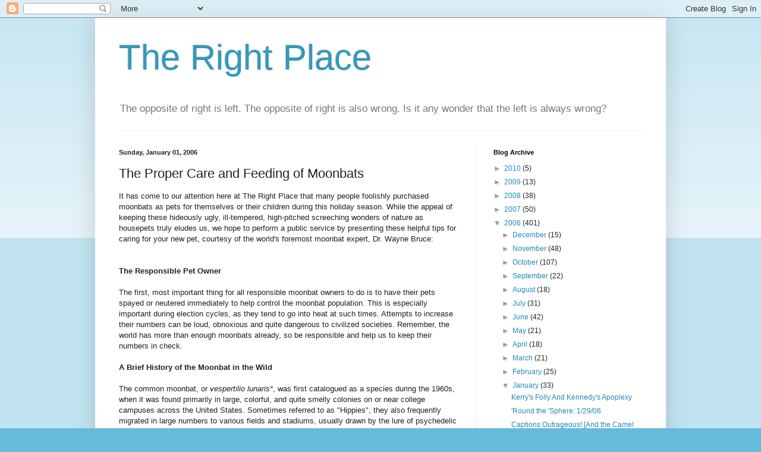

--- FILE ---
content_type: text/html; charset=UTF-8
request_url: https://intherightplace.blogspot.com/2006/01/proper-care-and-feeding-of-moonbats.html
body_size: 17834
content:
<!DOCTYPE html>
<html class='v2' dir='ltr' lang='en-US'>
<head>
<link href='https://www.blogger.com/static/v1/widgets/4128112664-css_bundle_v2.css' rel='stylesheet' type='text/css'/>
<meta content='width=1100' name='viewport'/>
<meta content='text/html; charset=UTF-8' http-equiv='Content-Type'/>
<meta content='blogger' name='generator'/>
<link href='https://intherightplace.blogspot.com/favicon.ico' rel='icon' type='image/x-icon'/>
<link href='http://intherightplace.blogspot.com/2006/01/proper-care-and-feeding-of-moonbats.html' rel='canonical'/>
<link rel="alternate" type="application/atom+xml" title="The Right Place - Atom" href="https://intherightplace.blogspot.com/feeds/posts/default" />
<link rel="alternate" type="application/rss+xml" title="The Right Place - RSS" href="https://intherightplace.blogspot.com/feeds/posts/default?alt=rss" />
<link rel="service.post" type="application/atom+xml" title="The Right Place - Atom" href="https://www.blogger.com/feeds/8948396/posts/default" />

<link rel="alternate" type="application/atom+xml" title="The Right Place - Atom" href="https://intherightplace.blogspot.com/feeds/113611020055887746/comments/default" />
<!--Can't find substitution for tag [blog.ieCssRetrofitLinks]-->
<meta content='http://intherightplace.blogspot.com/2006/01/proper-care-and-feeding-of-moonbats.html' property='og:url'/>
<meta content='The Proper Care and Feeding of Moonbats' property='og:title'/>
<meta content='It has come to our attention here at The Right Place that many people foolishly purchased moonbats as pets for themselves or their children ...' property='og:description'/>
<title>The Right Place: The Proper Care and Feeding of Moonbats</title>
<style id='page-skin-1' type='text/css'><!--
/*
-----------------------------------------------
Blogger Template Style
Name:     Simple
Designer: Blogger
URL:      www.blogger.com
----------------------------------------------- */
/* Content
----------------------------------------------- */
body {
font: normal normal 12px Arial, Tahoma, Helvetica, FreeSans, sans-serif;
color: #222222;
background: #66bbdd none repeat scroll top left;
padding: 0 40px 40px 40px;
}
html body .region-inner {
min-width: 0;
max-width: 100%;
width: auto;
}
h2 {
font-size: 22px;
}
a:link {
text-decoration:none;
color: #2288bb;
}
a:visited {
text-decoration:none;
color: #888888;
}
a:hover {
text-decoration:underline;
color: #33aaff;
}
.body-fauxcolumn-outer .fauxcolumn-inner {
background: transparent url(https://resources.blogblog.com/blogblog/data/1kt/simple/body_gradient_tile_light.png) repeat scroll top left;
_background-image: none;
}
.body-fauxcolumn-outer .cap-top {
position: absolute;
z-index: 1;
height: 400px;
width: 100%;
}
.body-fauxcolumn-outer .cap-top .cap-left {
width: 100%;
background: transparent url(https://resources.blogblog.com/blogblog/data/1kt/simple/gradients_light.png) repeat-x scroll top left;
_background-image: none;
}
.content-outer {
-moz-box-shadow: 0 0 40px rgba(0, 0, 0, .15);
-webkit-box-shadow: 0 0 5px rgba(0, 0, 0, .15);
-goog-ms-box-shadow: 0 0 10px #333333;
box-shadow: 0 0 40px rgba(0, 0, 0, .15);
margin-bottom: 1px;
}
.content-inner {
padding: 10px 10px;
}
.content-inner {
background-color: #ffffff;
}
/* Header
----------------------------------------------- */
.header-outer {
background: transparent none repeat-x scroll 0 -400px;
_background-image: none;
}
.Header h1 {
font: normal normal 60px Arial, Tahoma, Helvetica, FreeSans, sans-serif;
color: #3399bb;
text-shadow: -1px -1px 1px rgba(0, 0, 0, .2);
}
.Header h1 a {
color: #3399bb;
}
.Header .description {
font-size: 140%;
color: #777777;
}
.header-inner .Header .titlewrapper {
padding: 22px 30px;
}
.header-inner .Header .descriptionwrapper {
padding: 0 30px;
}
/* Tabs
----------------------------------------------- */
.tabs-inner .section:first-child {
border-top: 1px solid #eeeeee;
}
.tabs-inner .section:first-child ul {
margin-top: -1px;
border-top: 1px solid #eeeeee;
border-left: 0 solid #eeeeee;
border-right: 0 solid #eeeeee;
}
.tabs-inner .widget ul {
background: #f5f5f5 url(https://resources.blogblog.com/blogblog/data/1kt/simple/gradients_light.png) repeat-x scroll 0 -800px;
_background-image: none;
border-bottom: 1px solid #eeeeee;
margin-top: 0;
margin-left: -30px;
margin-right: -30px;
}
.tabs-inner .widget li a {
display: inline-block;
padding: .6em 1em;
font: normal normal 14px Arial, Tahoma, Helvetica, FreeSans, sans-serif;
color: #999999;
border-left: 1px solid #ffffff;
border-right: 1px solid #eeeeee;
}
.tabs-inner .widget li:first-child a {
border-left: none;
}
.tabs-inner .widget li.selected a, .tabs-inner .widget li a:hover {
color: #000000;
background-color: #eeeeee;
text-decoration: none;
}
/* Columns
----------------------------------------------- */
.main-outer {
border-top: 0 solid #eeeeee;
}
.fauxcolumn-left-outer .fauxcolumn-inner {
border-right: 1px solid #eeeeee;
}
.fauxcolumn-right-outer .fauxcolumn-inner {
border-left: 1px solid #eeeeee;
}
/* Headings
----------------------------------------------- */
div.widget > h2,
div.widget h2.title {
margin: 0 0 1em 0;
font: normal bold 11px Arial, Tahoma, Helvetica, FreeSans, sans-serif;
color: #000000;
}
/* Widgets
----------------------------------------------- */
.widget .zippy {
color: #999999;
text-shadow: 2px 2px 1px rgba(0, 0, 0, .1);
}
.widget .popular-posts ul {
list-style: none;
}
/* Posts
----------------------------------------------- */
h2.date-header {
font: normal bold 11px Arial, Tahoma, Helvetica, FreeSans, sans-serif;
}
.date-header span {
background-color: transparent;
color: #222222;
padding: inherit;
letter-spacing: inherit;
margin: inherit;
}
.main-inner {
padding-top: 30px;
padding-bottom: 30px;
}
.main-inner .column-center-inner {
padding: 0 15px;
}
.main-inner .column-center-inner .section {
margin: 0 15px;
}
.post {
margin: 0 0 25px 0;
}
h3.post-title, .comments h4 {
font: normal normal 22px Arial, Tahoma, Helvetica, FreeSans, sans-serif;
margin: .75em 0 0;
}
.post-body {
font-size: 110%;
line-height: 1.4;
position: relative;
}
.post-body img, .post-body .tr-caption-container, .Profile img, .Image img,
.BlogList .item-thumbnail img {
padding: 2px;
background: #ffffff;
border: 1px solid #eeeeee;
-moz-box-shadow: 1px 1px 5px rgba(0, 0, 0, .1);
-webkit-box-shadow: 1px 1px 5px rgba(0, 0, 0, .1);
box-shadow: 1px 1px 5px rgba(0, 0, 0, .1);
}
.post-body img, .post-body .tr-caption-container {
padding: 5px;
}
.post-body .tr-caption-container {
color: #222222;
}
.post-body .tr-caption-container img {
padding: 0;
background: transparent;
border: none;
-moz-box-shadow: 0 0 0 rgba(0, 0, 0, .1);
-webkit-box-shadow: 0 0 0 rgba(0, 0, 0, .1);
box-shadow: 0 0 0 rgba(0, 0, 0, .1);
}
.post-header {
margin: 0 0 1.5em;
line-height: 1.6;
font-size: 90%;
}
.post-footer {
margin: 20px -2px 0;
padding: 5px 10px;
color: #666666;
background-color: #f9f9f9;
border-bottom: 1px solid #eeeeee;
line-height: 1.6;
font-size: 90%;
}
#comments .comment-author {
padding-top: 1.5em;
border-top: 1px solid #eeeeee;
background-position: 0 1.5em;
}
#comments .comment-author:first-child {
padding-top: 0;
border-top: none;
}
.avatar-image-container {
margin: .2em 0 0;
}
#comments .avatar-image-container img {
border: 1px solid #eeeeee;
}
/* Comments
----------------------------------------------- */
.comments .comments-content .icon.blog-author {
background-repeat: no-repeat;
background-image: url([data-uri]);
}
.comments .comments-content .loadmore a {
border-top: 1px solid #999999;
border-bottom: 1px solid #999999;
}
.comments .comment-thread.inline-thread {
background-color: #f9f9f9;
}
.comments .continue {
border-top: 2px solid #999999;
}
/* Accents
---------------------------------------------- */
.section-columns td.columns-cell {
border-left: 1px solid #eeeeee;
}
.blog-pager {
background: transparent none no-repeat scroll top center;
}
.blog-pager-older-link, .home-link,
.blog-pager-newer-link {
background-color: #ffffff;
padding: 5px;
}
.footer-outer {
border-top: 0 dashed #bbbbbb;
}
/* Mobile
----------------------------------------------- */
body.mobile  {
background-size: auto;
}
.mobile .body-fauxcolumn-outer {
background: transparent none repeat scroll top left;
}
.mobile .body-fauxcolumn-outer .cap-top {
background-size: 100% auto;
}
.mobile .content-outer {
-webkit-box-shadow: 0 0 3px rgba(0, 0, 0, .15);
box-shadow: 0 0 3px rgba(0, 0, 0, .15);
}
.mobile .tabs-inner .widget ul {
margin-left: 0;
margin-right: 0;
}
.mobile .post {
margin: 0;
}
.mobile .main-inner .column-center-inner .section {
margin: 0;
}
.mobile .date-header span {
padding: 0.1em 10px;
margin: 0 -10px;
}
.mobile h3.post-title {
margin: 0;
}
.mobile .blog-pager {
background: transparent none no-repeat scroll top center;
}
.mobile .footer-outer {
border-top: none;
}
.mobile .main-inner, .mobile .footer-inner {
background-color: #ffffff;
}
.mobile-index-contents {
color: #222222;
}
.mobile-link-button {
background-color: #2288bb;
}
.mobile-link-button a:link, .mobile-link-button a:visited {
color: #ffffff;
}
.mobile .tabs-inner .section:first-child {
border-top: none;
}
.mobile .tabs-inner .PageList .widget-content {
background-color: #eeeeee;
color: #000000;
border-top: 1px solid #eeeeee;
border-bottom: 1px solid #eeeeee;
}
.mobile .tabs-inner .PageList .widget-content .pagelist-arrow {
border-left: 1px solid #eeeeee;
}

--></style>
<style id='template-skin-1' type='text/css'><!--
body {
min-width: 960px;
}
.content-outer, .content-fauxcolumn-outer, .region-inner {
min-width: 960px;
max-width: 960px;
_width: 960px;
}
.main-inner .columns {
padding-left: 0;
padding-right: 310px;
}
.main-inner .fauxcolumn-center-outer {
left: 0;
right: 310px;
/* IE6 does not respect left and right together */
_width: expression(this.parentNode.offsetWidth -
parseInt("0") -
parseInt("310px") + 'px');
}
.main-inner .fauxcolumn-left-outer {
width: 0;
}
.main-inner .fauxcolumn-right-outer {
width: 310px;
}
.main-inner .column-left-outer {
width: 0;
right: 100%;
margin-left: -0;
}
.main-inner .column-right-outer {
width: 310px;
margin-right: -310px;
}
#layout {
min-width: 0;
}
#layout .content-outer {
min-width: 0;
width: 800px;
}
#layout .region-inner {
min-width: 0;
width: auto;
}
body#layout div.add_widget {
padding: 8px;
}
body#layout div.add_widget a {
margin-left: 32px;
}
--></style>
<link href='https://www.blogger.com/dyn-css/authorization.css?targetBlogID=8948396&amp;zx=f7ab41fd-a2d2-4618-954d-88b287479cdd' media='none' onload='if(media!=&#39;all&#39;)media=&#39;all&#39;' rel='stylesheet'/><noscript><link href='https://www.blogger.com/dyn-css/authorization.css?targetBlogID=8948396&amp;zx=f7ab41fd-a2d2-4618-954d-88b287479cdd' rel='stylesheet'/></noscript>
<meta name='google-adsense-platform-account' content='ca-host-pub-1556223355139109'/>
<meta name='google-adsense-platform-domain' content='blogspot.com'/>

</head>
<body class='loading variant-pale'>
<div class='navbar section' id='navbar' name='Navbar'><div class='widget Navbar' data-version='1' id='Navbar1'><script type="text/javascript">
    function setAttributeOnload(object, attribute, val) {
      if(window.addEventListener) {
        window.addEventListener('load',
          function(){ object[attribute] = val; }, false);
      } else {
        window.attachEvent('onload', function(){ object[attribute] = val; });
      }
    }
  </script>
<div id="navbar-iframe-container"></div>
<script type="text/javascript" src="https://apis.google.com/js/platform.js"></script>
<script type="text/javascript">
      gapi.load("gapi.iframes:gapi.iframes.style.bubble", function() {
        if (gapi.iframes && gapi.iframes.getContext) {
          gapi.iframes.getContext().openChild({
              url: 'https://www.blogger.com/navbar/8948396?po\x3d113611020055887746\x26origin\x3dhttps://intherightplace.blogspot.com',
              where: document.getElementById("navbar-iframe-container"),
              id: "navbar-iframe"
          });
        }
      });
    </script><script type="text/javascript">
(function() {
var script = document.createElement('script');
script.type = 'text/javascript';
script.src = '//pagead2.googlesyndication.com/pagead/js/google_top_exp.js';
var head = document.getElementsByTagName('head')[0];
if (head) {
head.appendChild(script);
}})();
</script>
</div></div>
<div class='body-fauxcolumns'>
<div class='fauxcolumn-outer body-fauxcolumn-outer'>
<div class='cap-top'>
<div class='cap-left'></div>
<div class='cap-right'></div>
</div>
<div class='fauxborder-left'>
<div class='fauxborder-right'></div>
<div class='fauxcolumn-inner'>
</div>
</div>
<div class='cap-bottom'>
<div class='cap-left'></div>
<div class='cap-right'></div>
</div>
</div>
</div>
<div class='content'>
<div class='content-fauxcolumns'>
<div class='fauxcolumn-outer content-fauxcolumn-outer'>
<div class='cap-top'>
<div class='cap-left'></div>
<div class='cap-right'></div>
</div>
<div class='fauxborder-left'>
<div class='fauxborder-right'></div>
<div class='fauxcolumn-inner'>
</div>
</div>
<div class='cap-bottom'>
<div class='cap-left'></div>
<div class='cap-right'></div>
</div>
</div>
</div>
<div class='content-outer'>
<div class='content-cap-top cap-top'>
<div class='cap-left'></div>
<div class='cap-right'></div>
</div>
<div class='fauxborder-left content-fauxborder-left'>
<div class='fauxborder-right content-fauxborder-right'></div>
<div class='content-inner'>
<header>
<div class='header-outer'>
<div class='header-cap-top cap-top'>
<div class='cap-left'></div>
<div class='cap-right'></div>
</div>
<div class='fauxborder-left header-fauxborder-left'>
<div class='fauxborder-right header-fauxborder-right'></div>
<div class='region-inner header-inner'>
<div class='header section' id='header' name='Header'><div class='widget Header' data-version='1' id='Header1'>
<div id='header-inner'>
<div class='titlewrapper'>
<h1 class='title'>
<a href='https://intherightplace.blogspot.com/'>
The Right Place
</a>
</h1>
</div>
<div class='descriptionwrapper'>
<p class='description'><span>The opposite of right is left.  The opposite of right is also wrong.  Is it any wonder that the left is always wrong?</span></p>
</div>
</div>
</div></div>
</div>
</div>
<div class='header-cap-bottom cap-bottom'>
<div class='cap-left'></div>
<div class='cap-right'></div>
</div>
</div>
</header>
<div class='tabs-outer'>
<div class='tabs-cap-top cap-top'>
<div class='cap-left'></div>
<div class='cap-right'></div>
</div>
<div class='fauxborder-left tabs-fauxborder-left'>
<div class='fauxborder-right tabs-fauxborder-right'></div>
<div class='region-inner tabs-inner'>
<div class='tabs no-items section' id='crosscol' name='Cross-Column'></div>
<div class='tabs no-items section' id='crosscol-overflow' name='Cross-Column 2'></div>
</div>
</div>
<div class='tabs-cap-bottom cap-bottom'>
<div class='cap-left'></div>
<div class='cap-right'></div>
</div>
</div>
<div class='main-outer'>
<div class='main-cap-top cap-top'>
<div class='cap-left'></div>
<div class='cap-right'></div>
</div>
<div class='fauxborder-left main-fauxborder-left'>
<div class='fauxborder-right main-fauxborder-right'></div>
<div class='region-inner main-inner'>
<div class='columns fauxcolumns'>
<div class='fauxcolumn-outer fauxcolumn-center-outer'>
<div class='cap-top'>
<div class='cap-left'></div>
<div class='cap-right'></div>
</div>
<div class='fauxborder-left'>
<div class='fauxborder-right'></div>
<div class='fauxcolumn-inner'>
</div>
</div>
<div class='cap-bottom'>
<div class='cap-left'></div>
<div class='cap-right'></div>
</div>
</div>
<div class='fauxcolumn-outer fauxcolumn-left-outer'>
<div class='cap-top'>
<div class='cap-left'></div>
<div class='cap-right'></div>
</div>
<div class='fauxborder-left'>
<div class='fauxborder-right'></div>
<div class='fauxcolumn-inner'>
</div>
</div>
<div class='cap-bottom'>
<div class='cap-left'></div>
<div class='cap-right'></div>
</div>
</div>
<div class='fauxcolumn-outer fauxcolumn-right-outer'>
<div class='cap-top'>
<div class='cap-left'></div>
<div class='cap-right'></div>
</div>
<div class='fauxborder-left'>
<div class='fauxborder-right'></div>
<div class='fauxcolumn-inner'>
</div>
</div>
<div class='cap-bottom'>
<div class='cap-left'></div>
<div class='cap-right'></div>
</div>
</div>
<!-- corrects IE6 width calculation -->
<div class='columns-inner'>
<div class='column-center-outer'>
<div class='column-center-inner'>
<div class='main section' id='main' name='Main'><div class='widget Blog' data-version='1' id='Blog1'>
<div class='blog-posts hfeed'>

          <div class="date-outer">
        
<h2 class='date-header'><span>Sunday, January 01, 2006</span></h2>

          <div class="date-posts">
        
<div class='post-outer'>
<div class='post hentry uncustomized-post-template' itemprop='blogPost' itemscope='itemscope' itemtype='http://schema.org/BlogPosting'>
<meta content='8948396' itemprop='blogId'/>
<meta content='113611020055887746' itemprop='postId'/>
<a name='113611020055887746'></a>
<h3 class='post-title entry-title' itemprop='name'>
The Proper Care and Feeding of Moonbats
</h3>
<div class='post-header'>
<div class='post-header-line-1'></div>
</div>
<div class='post-body entry-content' id='post-body-113611020055887746' itemprop='description articleBody'>
It has come to our attention here at The Right Place that many people foolishly purchased moonbats as pets for themselves or their children during this holiday season. While the appeal of keeping these hideously ugly, ill-tempered, high-pitched screeching wonders of nature as housepets truly eludes us, we hope to perform a public service by presenting these helpful tips for caring for your new pet, courtesy of the world's foremost moonbat expert, Dr. Wayne Bruce:<br /><br /><br /><b>The Responsible Pet Owner</b><br /><br />The first, most important thing for all responsible moonbat owners to do is to have their pets spayed or neutered immediately to help control the moonbat population. This is especially important during election cycles, as they tend to go into heat at such times. Attempts to increase their numbers can be loud, obnoxious and quite dangerous to civilized societies. Remember, the world has more than enough moonbats already, so be responsible and help us to keep their numbers in check.<br /><br /><b>A Brief History of the Moonbat in the Wild</b><br /><br />The common moonbat, or <i>vespertilio lunaris*</i>, was first catalogued as a species during the 1960s, when it was found primarily in large, colorful, and quite smelly colonies on or near college campuses across the United States. Sometimes referred to as "Hippies", they also frequently migrated in large numbers to various fields and stadiums, usually drawn by the lure of psychedelic rock music or very bad folk singing and the smell of burning rope. Though their numbers have dwindled somewhat since then, they are, unfortunately for society, not yet ready for the endangered species list. Over the years, they have shifted from nesting inside college dorms to faculty lounges and the studios of many mass media outlets with alarming ease. Many have even found their way into government offices, where they can be especially dangerous and hard to get rid of! Attempts to control the moonbat population have met with only moderate success, but many moonbats will surprisingly enough, with time, evolve into something resembling a human being. Unfortunately, though, many do not manage this metamorphosis, and these are what we sometimes call "Deaniacs", "Kossacks", "DUmmies", or more simply, "Fruitcakes".<br /><br /><b>The Moonbat as a Housepet</b><br /><br />While keeping moonbats as pets is never recommended due to their volatile tempers and generally sociopathic behavior, some people have found them so fascinating as to want to while away the hours watching their wild, unpredictably goofy antics up close. Since we can not prevent people from making the terrible mistake of bringing a moonbat into the home, and since some human children occasionally devolve into moonbats while away at college after being bitten by a particularly rabid one, we offer this guide as a public service to help you in dealing properly with your new pet.<br /><br /><b>Housing Your Moonbat</b><br /><br />Being cold-blooded and not very bright by nature, the captive moonbat will typically prefer to dwell somewhere dark, cool and damp, such as a dimly lit basement or attic, a filthy bedroom, or a room above the family garage. The faint odor of incense or scented candles is often detectable near a moonbat's nest, and they will usually horde such things. It is highly recommended that a responsible owner encourage the regular use of such objects to drown out the stench usually associated with the creatures, whose hygiene habits can best be described as deplorable!<br /><br />Provide your moonbat with plenty of aluminum foil with which to line his nest and encase his cranium, as this will ease his irrational fear of Karl Rove's "mind-ray". He may occasionally playfully attempt to wrap the heads of other family members in tinfoil as well. This behavior, though seemingly odd, is quite harmless and a sign of great affection, so play along once in awhile to make your moonbat feel loved and accepted.<br /><br />Your moonbat will need access to the Internet so he can vent his pent-up anger and feed his insatiable need for outrageous conspiracy theories and anti-Bush rhetoric, so be certain to provide him with a computer and a modem connection. He will happily spend hour after hour at such mind-boggling, psychotic websites as Democratic Underground, Daily Kos, The Huffington Post, Indymedia, MoveOn.org, Eschaton, Oliver Willis and Pandagon, blaming President Bush for everything from tsunamis to global warming on Mars. It is this very behavior that makes moonbats so entertaining and has caused such an explosion in their popularity as housepets --- but be warned, if left unchecked, your moonbat can easily become "net addicted" and spend every waking moment on the computer, trolling Republican-friendly websites and calling everyone he finds a Nazi. Some have even taken to hacking websites of people they don't find agreeable and calling milbloggers baby-killers. If your moonbat begins to demonstrate this sort of ultra-aggressive behavior, his computer privileges must be revoked and, as difficult as it may be, it would probably be best for everybody if he were humanely put down.<br /><br /><b>Moonbat Diets</b><br /><br />Many moonbats are herbivores, reacting angrily at the sight of meat, fish or dairy products. They can exist happily on granola, fresh fruits and vegetables, twigs, tofu, diet soda, Evian and yogurt. For other moonbats, you may need to provide an extensive array of snack foods such as Hostess snack cakes or anything ending in <i>-itos</i>! They also frequently enjoy Triple Mocha Latte Cappuccinos from Starbucks, but these can be rather expensive. Often, moonbats also liberally use tobacco products and may smoke funny little herbs that resemble oregano. It is recommended, however, that you discourage this last behavior, as it leads to binge snacking and nonsensical babbling --- that is to say, more than usual. Many also crave copious amounts of alcohol, but this is also considered dangerous and should not be permitted.<br /><br />The most important staple of any moonbat's diet, though, is Kool-Aid --- and lots of it! Lacking self-control, they will usually drink all the Kool-Aid they can find, so it is wise to ration it to keep them from overdosing. A pitcher or two a day should suffice, and alternating flavors for the sake of variety is always a nice gesture.<br /><br /><b>Mating Rituals</b><br /><br />The unfixed moonbat will typically try to reproduce when in heat, mostly during election cycles, and often by attempting to bite, and thereby infect, healthy human beings. They may also attempt to obtain a member of the opposite sex for brainwashing and/or breeding purposes, often bathing themselves liberally in Patchouli oil in a misguided attempt to attract a mate. They are rarely successful at the second method, thankfully, as they usually refuse to bathe, brush their teeth, shave any part of their anatomy, or get a haircut. The bite of a rabid moonbat in heat, while rarely fatal, can manage to infect the weak-minded and it is for this reason that we ask you to be responsible and spay or neuter your moonbat immediately!<br /><br />The mating call of the lovesick moonbat is easily recognizable, as it is typically characterized by such phrases as, "No blood for oil"; "Bush lied, kids died"; "We support our troops... when they shoot their officers"; "Selected not elected"; "Bush is a Nazi"; and "Make love, not war". They will sometimes paint these phrases, rife with misspellings and images of swastikas and President Bush with a little black Hitler mustache, on cardboard signs and gather together to wave them and chant at passers-by and the occasional TV camera. They are best ignored at such times, as attention will only encourage the behavior.<br /><br /><b>Health and Well-Being</b><br /><br />It is important to remember never to taunt or tease your moonbat. If he prefers to dwell in a parallel universe where Al Gore or John Kerry is President and/or all Republicans have been removed from office in a mass impeachment, it is best not to remind him of reality with harsh statements of fact such as, "Get over it, Bush won!" Such statements have been known to cause moonbats to attack viciously. Facts and logic are particularly harmful to moonbats, and must be avoided when interacting with your pet.<br /><br />The cardinal rule with moonbats is that one must never, ever encourage them to vote or to seek to dwell in a government building, as this would be dangerous to the continued well-being of society! Too many moonbats are already loose in American government at all levels, and it will already take us years to fumigate them all!<br /><br />Thank you and enjoy your new pet!<br /><br />Dr. Wayne Bruce, DVM<br />Chief Moonbatologist<br />American Veterinary Center for the Study of Common Household Pests and Other Useless Vermin<br /><br />******************************<br /><br />*NOTE: The good doctor, a notorious dyslexic, originally had the Latin name backwards! Hat-tip to Fûz of <a href="http://weckuptothees.blogspot.com/" target=" blank">WeckUpToThees!</a> for spotting the error, which has been corrected.<br /><br />******************************<br /><br />If you've enjoyed this post, you may also enjoy...<br /><br />More Political Satire:<br />&#8226; <a href="http://intherightplace.blogspot.com/2005/12/aclu-seeks-ban-on-christmas-propaganda.html" target=" blank">ACLU Seeks Ban on Christmas "Propaganda" from the Public Airwaves</a><br />&#8226; <a href="http://intherightplace.blogspot.com/2005/12/presenting-dncs-sounds-of-season.html" target=" blank">Presenting: The DNC's "Sounds of the Season"</a><br />&#8226; <a href="http://intherightplace.blogspot.com/2005/11/democrats-fire-back-file-lawsuit-to.html" target=" blank">Democrats Fire Back, File Lawsuit to Stop Bush, Republicans from Using Their Own Words Against Them!</a><br />&#8226; <a href="http://intherightplace.blogspot.com/2005/11/latest-mainstream-media-poll-exposed.html" target=" blank">The Latest Mainstream Media "Poll" - Exposed!</a><br />&#8226; <a href="http://intherightplace.blogspot.com/2005/10/halloween-cavalcade-of-horrors.html" target=" blank">Halloween Cavalcade of Horrors!</a><br />&#8226; <a href="http://intherightplace.blogspot.com/2005/10/ronnie-earle-indicts-much-of-texas-on.html" target=" blank">Ronnie Earle Indicts Much of Texas on Conspiracy Charges</a><br />&#8226; <a href="http://intherightplace.blogspot.com/2005/10/us-declares-war-on-smurfs-hundreds.html" target=" blank">U.S. Declares War on Smurfs, Hundreds Dead in "Shock and Awe" Style Carpet-Bombing Campaign</a><br />&#8226; <a href="http://intherightplace.blogspot.com/2005/09/angry-protesters-demand-us-out-of-us.html" target=" blank">Angry Protesters Demand "U.S. Out of U.S. Now!"</a><br />&#8226; <a href="http://intherightplace.blogspot.com/2005/09/new-orleans-rhapsody.html" target=" blank">New Orleans Rhapsody</a><br />&#8226; <a href="http://intherightplace.blogspot.com/2005/09/cindy-sheehan-files-suit-against-god.html" target=" blank">Cindy Sheehan Files Suit Against God; President Bush, Israel Named as "Co-Conspirators"</a><br />&#8226; <a href="http://intherightplace.blogspot.com/2005/08/us-constitution-liberal-interpretation.html" target=" blank">The U.S. Constitution - A Liberal Interpretation</a><br />&#8226; <a href="http://intherightplace.blogspot.com/2005/08/george-w-bush-and-holy-grail.html" target=" blank">George W. Bush and the Holy Grail</a><br />&#8226; <a href="http://intherightplace.blogspot.com/2005/08/911-commission-part-2-electric.html" target=" blank">The 9/11 Commission, Part 2 - Electric Boogaloo</a><br />&#8226; <a href="http://intherightplace.blogspot.com/2005/08/democrats-give-up-on-winning-push-for.html" target=" blank">Democrats Give up on Winning, Push for More "Spectacular" Losses</a><br />&#8226; <a href="http://intherightplace.blogspot.com/2005/08/we-now-join-save-air-america-radio.html" target=" blank">We Now Join the "Save Air America Radio" Telethon, Already in Progress...</a><br />&#8226; <a href="http://intherightplace.blogspot.com/2005/07/top-secret-democrat-party-strategy.html" target=" blank">Top Secret Democrat Party Strategy Meeting - Exposed!</a><br />&#8226; <a href="http://intherightplace.blogspot.com/2005/07/far-lefts-favorite-soap-opera-get-bush.html" target=" blank">The Far-Left's Favorite Soap Opera: Get Bush!</a><br />&#8226; <a href="http://intherightplace.blogspot.com/2005/06/you-just-might-be-moonbat_27.html" target=" blank">You Just Might Be a Moonbat...</a><br />&#8226; <a href="http://intherightplace.blogspot.com/2005/05/selections-from-donktionary_31.html" target=" blank">Selections from the "Donktionary"</a><br />&#8226; <a href="http://intherightplace.blogspot.com/2004/11/moonbat-song.html" target=" blank">The Moonbat Song</a><br /><br />The Hill-Orgy of Errors:<br />&#8226; <a href="http://intherightplace.blogspot.com/2005/05/right-place-exclusive-hillary-clintons.html" target=" blank">Hillary Clinton's Secret Love Affair Exposed!</a><br />&#8226; <a href="http://intherightplace.blogspot.com/2005/05/breaking-news-bigfoot-takes-his-own.html" target=" blank">Bigfoot Takes His Own Life!</a><br />&#8226; <a href="http://intherightplace.blogspot.com/2005/05/right-place-stands-by-its-story.html" target=" blank">The Right Place Stands By Its Story!</a><br /><br />And a Filthy Lie:<br />&#8226; <a href="http://intherightplace.blogspot.com/2005/07/glenn-reynolds-copyrights-word-indeed_18.html" target=" blank">Glenn Reynolds Copyrights the Word "Indeed," Threatens to Bill Much of Blogosphere Right out of Existence!</a><br /><br />Or feel free to check out our <a href="http://intherightplace.blogspot.com/" target=" blank">Main Page</a> or try your hand at our latest <a href="http://intherightplace.blogspot.com/2005/12/captions-outrageous-shadow-of-his.html" target=" blank">Photo Caption Contest</a>. Thank you for visiting The Right Place!<br /><br />******************************<br /><br />Thanks for the links!<br /><br />Anna at <a href="http://arosebyname.blogspot.com/2006/01/care-and-feeding-of-moonbats.html" target=" blank">A Rose by Any Other Name</a><br />Steve H. at <a href="http://www.hogonice.com/2006/01/stuff_to_go_look_at.html" target=" blank">Hog on Ice</a> <i>[WOW!!!]</i><br />John, The Armorer at <a href="http://www.thedonovan.com/archives/005062.html" target=" blank">Argghhh!</a><br />Gary at <a href="http://ex-donkey.mu.nu/archives/148981.php" target=" blank">Ex-Donkey Blog</a><br />Charles G. Hill at <a href="http://www.dustbury.com/archives/005798.html" target=" blank">Dustbury</a><br />Pamela at <a href="http://atlasshrugs2000.typepad.com/atlas_shrugs/2006/01/best_new_blogs_.html" target=" blank">Atlas Shrugs</a><br />Teflon at <a href="http://moltenthought.blogspot.com/2006/01/mr-rights-guide-to-moonbat-care-and.html" target=" blank">Molten Thought</a><br /><a href="http://mrssatan.blogspot.com/2006/01/moonbat-or-moonrat.html" target=" blank">david drake</a><br />Scott at <a href="http://environmentalrepublican.blogspot.com/2006/01/caring-for-your-moonbat.html" target=" blank">Environmental Republican</a><br />Bill Faith at <a href="http://www.smalltownveteran.net/posts/2006/01/_the_proper_car.html" target=" blank">Small Town Veteran</a><br />Dave Halliday at <a href="http://www.synthstuff.com/mt/archives/individual/2006/01/responsible_pet_ownership.html" target=" blank">Synthstuff</a><br />Eric, The Good Lieutenant at <a href="http://aredphishhead.blogspot.com/2006/01/moonbat-pet-care.html" target=" blank">Mein BlogoVault</a><br />Howie at <a href="http://mypetjawa.mu.nu/archives/148997.php" target=" blank">The Jawa Report</a><br />Bill at <a href="http://snookerswamp.blogspot.com/2006/01/moonbat-love.html" target=" blank">From the Swamp</a><br />The Watcher at <a href="http://indymediawatch.blogspot.com/2006/01/moonbats-arent-just-for-christmas.html" target=" blank">Indy Media Watch</a><br />Bruce, The Human Pet at <a href="http://www.conservativecat.com/mt/archives/2006/01/tuesday_57.html" target=" blank">The Conservative Cat</a><br /><a href="http://www.anniemayhem.com/cgi-bin/wordpress/?p=264" target=" blank">The World According to Carl</a><br /><a href="http://whitetrashrepublic.blogspot.com/2006/01/too-funny-not-to-share.html" target=" blank">The White Trash Republican</a><br />CFO Mom at <a href="http://mycatsarefrench.blogspot.com/2006/01/holidays-are-definitely-over.html" target=" blank">My Cats Are French</a><br /><a href="http://miriamsideas.blogspot.com/2006/01/care-and-feeding.html" target=" blank">Miriam's Ideas</a><br />Kermit at <a href="http://bubbasbog.blogspot.com/2006/01/i-have-lost-my.html" target=" blank">Bubbasbog</a><br /><br />Be sure to check out Buckley F. Williams at <a href="http://www.thenoseonyourface.com/the_nose_on_your_face/2006/01/buckley_f_willi.html" target=" blank">The Nose on Your Face</a>, who links with some hilarious predictions for 2006!<br /><br />This post is proudly featured in...<br /><br /><li><a href="http://rightwingnuthouse.com/archives/2006/01/03/carnival-of-the-clueless-27-cluebat-of-the-year-edition/" target=" blank">CARNIVAL OF THE CLUELESS #27: &#8220;CLUEBAT OF THE YEAR&#8221; EDITION</a> at Right Wing Nut House</li><br /><li><a href="http://www.harshlymellow.com/comments.php?id=P234_0_1_0" target=" blank">CARNIVAL OF THE VANITIES</a> at Harshly Mellow</li><br /><li><a href="http://www.markarayner.com/blog/archived/368/" target=" blank">CARNIVAL OF SATIRE #15</a> at the skwib</li><br /><li><a href="http://www.benedictfamily.org/?p=35" target=" blank">CARNIVAL OF COMEDY #36</a> at The Benedictine Way</li><br /><li><a href="http://drsanity.blogspot.com/2006/01/carnival-of-insanities.html" target=" blank">CARNIVAL OF THE INSANITIES</a> at Dr. Sanity</li>
<div style='clear: both;'></div>
</div>
<div class='post-footer'>
<div class='post-footer-line post-footer-line-1'>
<span class='post-author vcard'>
Posted by
<span class='fn' itemprop='author' itemscope='itemscope' itemtype='http://schema.org/Person'>
<meta content='https://www.blogger.com/profile/11350582052557378168' itemprop='url'/>
<a class='g-profile' href='https://www.blogger.com/profile/11350582052557378168' rel='author' title='author profile'>
<span itemprop='name'>Mr. Right</span>
</a>
</span>
</span>
<span class='post-timestamp'>
at
<meta content='http://intherightplace.blogspot.com/2006/01/proper-care-and-feeding-of-moonbats.html' itemprop='url'/>
<a class='timestamp-link' href='https://intherightplace.blogspot.com/2006/01/proper-care-and-feeding-of-moonbats.html' rel='bookmark' title='permanent link'><abbr class='published' itemprop='datePublished' title='2006-01-01T13:30:00-06:00'>1/01/2006 01:30:00 PM</abbr></a>
</span>
<span class='post-comment-link'>
</span>
<span class='post-icons'>
<span class='item-action'>
<a href='https://www.blogger.com/email-post/8948396/113611020055887746' title='Email Post'>
<img alt='' class='icon-action' height='13' src='https://resources.blogblog.com/img/icon18_email.gif' width='18'/>
</a>
</span>
<span class='item-control blog-admin pid-1849952223'>
<a href='https://www.blogger.com/post-edit.g?blogID=8948396&postID=113611020055887746&from=pencil' title='Edit Post'>
<img alt='' class='icon-action' height='18' src='https://resources.blogblog.com/img/icon18_edit_allbkg.gif' width='18'/>
</a>
</span>
</span>
<div class='post-share-buttons goog-inline-block'>
</div>
</div>
<div class='post-footer-line post-footer-line-2'>
<span class='post-labels'>
</span>
</div>
<div class='post-footer-line post-footer-line-3'>
<span class='post-location'>
</span>
</div>
</div>
</div>
<div class='comments' id='comments'>
<a name='comments'></a>
<h4>No comments:</h4>
<div id='Blog1_comments-block-wrapper'>
<dl class='avatar-comment-indent' id='comments-block'>
</dl>
</div>
<p class='comment-footer'>
<a href='https://www.blogger.com/comment/fullpage/post/8948396/113611020055887746' onclick=''>Post a Comment</a>
</p>
</div>
</div>

        </div></div>
      
</div>
<div class='blog-pager' id='blog-pager'>
<span id='blog-pager-newer-link'>
<a class='blog-pager-newer-link' href='https://intherightplace.blogspot.com/2006/01/anagram-contest.html' id='Blog1_blog-pager-newer-link' title='Newer Post'>Newer Post</a>
</span>
<span id='blog-pager-older-link'>
<a class='blog-pager-older-link' href='https://intherightplace.blogspot.com/2006/01/illiterate-headline-writers.html' id='Blog1_blog-pager-older-link' title='Older Post'>Older Post</a>
</span>
<a class='home-link' href='https://intherightplace.blogspot.com/'>Home</a>
</div>
<div class='clear'></div>
<div class='post-feeds'>
<div class='feed-links'>
Subscribe to:
<a class='feed-link' href='https://intherightplace.blogspot.com/feeds/113611020055887746/comments/default' target='_blank' type='application/atom+xml'>Post Comments (Atom)</a>
</div>
</div>
</div></div>
</div>
</div>
<div class='column-left-outer'>
<div class='column-left-inner'>
<aside>
</aside>
</div>
</div>
<div class='column-right-outer'>
<div class='column-right-inner'>
<aside>
<div class='sidebar section' id='sidebar-right-1'><div class='widget BlogArchive' data-version='1' id='BlogArchive1'>
<h2>Blog Archive</h2>
<div class='widget-content'>
<div id='ArchiveList'>
<div id='BlogArchive1_ArchiveList'>
<ul class='hierarchy'>
<li class='archivedate collapsed'>
<a class='toggle' href='javascript:void(0)'>
<span class='zippy'>

        &#9658;&#160;
      
</span>
</a>
<a class='post-count-link' href='https://intherightplace.blogspot.com/2010/'>
2010
</a>
<span class='post-count' dir='ltr'>(5)</span>
<ul class='hierarchy'>
<li class='archivedate collapsed'>
<a class='toggle' href='javascript:void(0)'>
<span class='zippy'>

        &#9658;&#160;
      
</span>
</a>
<a class='post-count-link' href='https://intherightplace.blogspot.com/2010/10/'>
October
</a>
<span class='post-count' dir='ltr'>(2)</span>
</li>
</ul>
<ul class='hierarchy'>
<li class='archivedate collapsed'>
<a class='toggle' href='javascript:void(0)'>
<span class='zippy'>

        &#9658;&#160;
      
</span>
</a>
<a class='post-count-link' href='https://intherightplace.blogspot.com/2010/06/'>
June
</a>
<span class='post-count' dir='ltr'>(1)</span>
</li>
</ul>
<ul class='hierarchy'>
<li class='archivedate collapsed'>
<a class='toggle' href='javascript:void(0)'>
<span class='zippy'>

        &#9658;&#160;
      
</span>
</a>
<a class='post-count-link' href='https://intherightplace.blogspot.com/2010/03/'>
March
</a>
<span class='post-count' dir='ltr'>(1)</span>
</li>
</ul>
<ul class='hierarchy'>
<li class='archivedate collapsed'>
<a class='toggle' href='javascript:void(0)'>
<span class='zippy'>

        &#9658;&#160;
      
</span>
</a>
<a class='post-count-link' href='https://intherightplace.blogspot.com/2010/01/'>
January
</a>
<span class='post-count' dir='ltr'>(1)</span>
</li>
</ul>
</li>
</ul>
<ul class='hierarchy'>
<li class='archivedate collapsed'>
<a class='toggle' href='javascript:void(0)'>
<span class='zippy'>

        &#9658;&#160;
      
</span>
</a>
<a class='post-count-link' href='https://intherightplace.blogspot.com/2009/'>
2009
</a>
<span class='post-count' dir='ltr'>(13)</span>
<ul class='hierarchy'>
<li class='archivedate collapsed'>
<a class='toggle' href='javascript:void(0)'>
<span class='zippy'>

        &#9658;&#160;
      
</span>
</a>
<a class='post-count-link' href='https://intherightplace.blogspot.com/2009/09/'>
September
</a>
<span class='post-count' dir='ltr'>(6)</span>
</li>
</ul>
<ul class='hierarchy'>
<li class='archivedate collapsed'>
<a class='toggle' href='javascript:void(0)'>
<span class='zippy'>

        &#9658;&#160;
      
</span>
</a>
<a class='post-count-link' href='https://intherightplace.blogspot.com/2009/05/'>
May
</a>
<span class='post-count' dir='ltr'>(1)</span>
</li>
</ul>
<ul class='hierarchy'>
<li class='archivedate collapsed'>
<a class='toggle' href='javascript:void(0)'>
<span class='zippy'>

        &#9658;&#160;
      
</span>
</a>
<a class='post-count-link' href='https://intherightplace.blogspot.com/2009/04/'>
April
</a>
<span class='post-count' dir='ltr'>(2)</span>
</li>
</ul>
<ul class='hierarchy'>
<li class='archivedate collapsed'>
<a class='toggle' href='javascript:void(0)'>
<span class='zippy'>

        &#9658;&#160;
      
</span>
</a>
<a class='post-count-link' href='https://intherightplace.blogspot.com/2009/03/'>
March
</a>
<span class='post-count' dir='ltr'>(1)</span>
</li>
</ul>
<ul class='hierarchy'>
<li class='archivedate collapsed'>
<a class='toggle' href='javascript:void(0)'>
<span class='zippy'>

        &#9658;&#160;
      
</span>
</a>
<a class='post-count-link' href='https://intherightplace.blogspot.com/2009/02/'>
February
</a>
<span class='post-count' dir='ltr'>(1)</span>
</li>
</ul>
<ul class='hierarchy'>
<li class='archivedate collapsed'>
<a class='toggle' href='javascript:void(0)'>
<span class='zippy'>

        &#9658;&#160;
      
</span>
</a>
<a class='post-count-link' href='https://intherightplace.blogspot.com/2009/01/'>
January
</a>
<span class='post-count' dir='ltr'>(2)</span>
</li>
</ul>
</li>
</ul>
<ul class='hierarchy'>
<li class='archivedate collapsed'>
<a class='toggle' href='javascript:void(0)'>
<span class='zippy'>

        &#9658;&#160;
      
</span>
</a>
<a class='post-count-link' href='https://intherightplace.blogspot.com/2008/'>
2008
</a>
<span class='post-count' dir='ltr'>(38)</span>
<ul class='hierarchy'>
<li class='archivedate collapsed'>
<a class='toggle' href='javascript:void(0)'>
<span class='zippy'>

        &#9658;&#160;
      
</span>
</a>
<a class='post-count-link' href='https://intherightplace.blogspot.com/2008/12/'>
December
</a>
<span class='post-count' dir='ltr'>(1)</span>
</li>
</ul>
<ul class='hierarchy'>
<li class='archivedate collapsed'>
<a class='toggle' href='javascript:void(0)'>
<span class='zippy'>

        &#9658;&#160;
      
</span>
</a>
<a class='post-count-link' href='https://intherightplace.blogspot.com/2008/10/'>
October
</a>
<span class='post-count' dir='ltr'>(1)</span>
</li>
</ul>
<ul class='hierarchy'>
<li class='archivedate collapsed'>
<a class='toggle' href='javascript:void(0)'>
<span class='zippy'>

        &#9658;&#160;
      
</span>
</a>
<a class='post-count-link' href='https://intherightplace.blogspot.com/2008/09/'>
September
</a>
<span class='post-count' dir='ltr'>(21)</span>
</li>
</ul>
<ul class='hierarchy'>
<li class='archivedate collapsed'>
<a class='toggle' href='javascript:void(0)'>
<span class='zippy'>

        &#9658;&#160;
      
</span>
</a>
<a class='post-count-link' href='https://intherightplace.blogspot.com/2008/06/'>
June
</a>
<span class='post-count' dir='ltr'>(3)</span>
</li>
</ul>
<ul class='hierarchy'>
<li class='archivedate collapsed'>
<a class='toggle' href='javascript:void(0)'>
<span class='zippy'>

        &#9658;&#160;
      
</span>
</a>
<a class='post-count-link' href='https://intherightplace.blogspot.com/2008/05/'>
May
</a>
<span class='post-count' dir='ltr'>(2)</span>
</li>
</ul>
<ul class='hierarchy'>
<li class='archivedate collapsed'>
<a class='toggle' href='javascript:void(0)'>
<span class='zippy'>

        &#9658;&#160;
      
</span>
</a>
<a class='post-count-link' href='https://intherightplace.blogspot.com/2008/04/'>
April
</a>
<span class='post-count' dir='ltr'>(3)</span>
</li>
</ul>
<ul class='hierarchy'>
<li class='archivedate collapsed'>
<a class='toggle' href='javascript:void(0)'>
<span class='zippy'>

        &#9658;&#160;
      
</span>
</a>
<a class='post-count-link' href='https://intherightplace.blogspot.com/2008/03/'>
March
</a>
<span class='post-count' dir='ltr'>(2)</span>
</li>
</ul>
<ul class='hierarchy'>
<li class='archivedate collapsed'>
<a class='toggle' href='javascript:void(0)'>
<span class='zippy'>

        &#9658;&#160;
      
</span>
</a>
<a class='post-count-link' href='https://intherightplace.blogspot.com/2008/02/'>
February
</a>
<span class='post-count' dir='ltr'>(1)</span>
</li>
</ul>
<ul class='hierarchy'>
<li class='archivedate collapsed'>
<a class='toggle' href='javascript:void(0)'>
<span class='zippy'>

        &#9658;&#160;
      
</span>
</a>
<a class='post-count-link' href='https://intherightplace.blogspot.com/2008/01/'>
January
</a>
<span class='post-count' dir='ltr'>(4)</span>
</li>
</ul>
</li>
</ul>
<ul class='hierarchy'>
<li class='archivedate collapsed'>
<a class='toggle' href='javascript:void(0)'>
<span class='zippy'>

        &#9658;&#160;
      
</span>
</a>
<a class='post-count-link' href='https://intherightplace.blogspot.com/2007/'>
2007
</a>
<span class='post-count' dir='ltr'>(50)</span>
<ul class='hierarchy'>
<li class='archivedate collapsed'>
<a class='toggle' href='javascript:void(0)'>
<span class='zippy'>

        &#9658;&#160;
      
</span>
</a>
<a class='post-count-link' href='https://intherightplace.blogspot.com/2007/12/'>
December
</a>
<span class='post-count' dir='ltr'>(7)</span>
</li>
</ul>
<ul class='hierarchy'>
<li class='archivedate collapsed'>
<a class='toggle' href='javascript:void(0)'>
<span class='zippy'>

        &#9658;&#160;
      
</span>
</a>
<a class='post-count-link' href='https://intherightplace.blogspot.com/2007/11/'>
November
</a>
<span class='post-count' dir='ltr'>(2)</span>
</li>
</ul>
<ul class='hierarchy'>
<li class='archivedate collapsed'>
<a class='toggle' href='javascript:void(0)'>
<span class='zippy'>

        &#9658;&#160;
      
</span>
</a>
<a class='post-count-link' href='https://intherightplace.blogspot.com/2007/10/'>
October
</a>
<span class='post-count' dir='ltr'>(5)</span>
</li>
</ul>
<ul class='hierarchy'>
<li class='archivedate collapsed'>
<a class='toggle' href='javascript:void(0)'>
<span class='zippy'>

        &#9658;&#160;
      
</span>
</a>
<a class='post-count-link' href='https://intherightplace.blogspot.com/2007/08/'>
August
</a>
<span class='post-count' dir='ltr'>(4)</span>
</li>
</ul>
<ul class='hierarchy'>
<li class='archivedate collapsed'>
<a class='toggle' href='javascript:void(0)'>
<span class='zippy'>

        &#9658;&#160;
      
</span>
</a>
<a class='post-count-link' href='https://intherightplace.blogspot.com/2007/07/'>
July
</a>
<span class='post-count' dir='ltr'>(1)</span>
</li>
</ul>
<ul class='hierarchy'>
<li class='archivedate collapsed'>
<a class='toggle' href='javascript:void(0)'>
<span class='zippy'>

        &#9658;&#160;
      
</span>
</a>
<a class='post-count-link' href='https://intherightplace.blogspot.com/2007/06/'>
June
</a>
<span class='post-count' dir='ltr'>(2)</span>
</li>
</ul>
<ul class='hierarchy'>
<li class='archivedate collapsed'>
<a class='toggle' href='javascript:void(0)'>
<span class='zippy'>

        &#9658;&#160;
      
</span>
</a>
<a class='post-count-link' href='https://intherightplace.blogspot.com/2007/05/'>
May
</a>
<span class='post-count' dir='ltr'>(2)</span>
</li>
</ul>
<ul class='hierarchy'>
<li class='archivedate collapsed'>
<a class='toggle' href='javascript:void(0)'>
<span class='zippy'>

        &#9658;&#160;
      
</span>
</a>
<a class='post-count-link' href='https://intherightplace.blogspot.com/2007/04/'>
April
</a>
<span class='post-count' dir='ltr'>(3)</span>
</li>
</ul>
<ul class='hierarchy'>
<li class='archivedate collapsed'>
<a class='toggle' href='javascript:void(0)'>
<span class='zippy'>

        &#9658;&#160;
      
</span>
</a>
<a class='post-count-link' href='https://intherightplace.blogspot.com/2007/03/'>
March
</a>
<span class='post-count' dir='ltr'>(6)</span>
</li>
</ul>
<ul class='hierarchy'>
<li class='archivedate collapsed'>
<a class='toggle' href='javascript:void(0)'>
<span class='zippy'>

        &#9658;&#160;
      
</span>
</a>
<a class='post-count-link' href='https://intherightplace.blogspot.com/2007/02/'>
February
</a>
<span class='post-count' dir='ltr'>(8)</span>
</li>
</ul>
<ul class='hierarchy'>
<li class='archivedate collapsed'>
<a class='toggle' href='javascript:void(0)'>
<span class='zippy'>

        &#9658;&#160;
      
</span>
</a>
<a class='post-count-link' href='https://intherightplace.blogspot.com/2007/01/'>
January
</a>
<span class='post-count' dir='ltr'>(10)</span>
</li>
</ul>
</li>
</ul>
<ul class='hierarchy'>
<li class='archivedate expanded'>
<a class='toggle' href='javascript:void(0)'>
<span class='zippy toggle-open'>

        &#9660;&#160;
      
</span>
</a>
<a class='post-count-link' href='https://intherightplace.blogspot.com/2006/'>
2006
</a>
<span class='post-count' dir='ltr'>(401)</span>
<ul class='hierarchy'>
<li class='archivedate collapsed'>
<a class='toggle' href='javascript:void(0)'>
<span class='zippy'>

        &#9658;&#160;
      
</span>
</a>
<a class='post-count-link' href='https://intherightplace.blogspot.com/2006/12/'>
December
</a>
<span class='post-count' dir='ltr'>(15)</span>
</li>
</ul>
<ul class='hierarchy'>
<li class='archivedate collapsed'>
<a class='toggle' href='javascript:void(0)'>
<span class='zippy'>

        &#9658;&#160;
      
</span>
</a>
<a class='post-count-link' href='https://intherightplace.blogspot.com/2006/11/'>
November
</a>
<span class='post-count' dir='ltr'>(48)</span>
</li>
</ul>
<ul class='hierarchy'>
<li class='archivedate collapsed'>
<a class='toggle' href='javascript:void(0)'>
<span class='zippy'>

        &#9658;&#160;
      
</span>
</a>
<a class='post-count-link' href='https://intherightplace.blogspot.com/2006/10/'>
October
</a>
<span class='post-count' dir='ltr'>(107)</span>
</li>
</ul>
<ul class='hierarchy'>
<li class='archivedate collapsed'>
<a class='toggle' href='javascript:void(0)'>
<span class='zippy'>

        &#9658;&#160;
      
</span>
</a>
<a class='post-count-link' href='https://intherightplace.blogspot.com/2006/09/'>
September
</a>
<span class='post-count' dir='ltr'>(22)</span>
</li>
</ul>
<ul class='hierarchy'>
<li class='archivedate collapsed'>
<a class='toggle' href='javascript:void(0)'>
<span class='zippy'>

        &#9658;&#160;
      
</span>
</a>
<a class='post-count-link' href='https://intherightplace.blogspot.com/2006/08/'>
August
</a>
<span class='post-count' dir='ltr'>(18)</span>
</li>
</ul>
<ul class='hierarchy'>
<li class='archivedate collapsed'>
<a class='toggle' href='javascript:void(0)'>
<span class='zippy'>

        &#9658;&#160;
      
</span>
</a>
<a class='post-count-link' href='https://intherightplace.blogspot.com/2006/07/'>
July
</a>
<span class='post-count' dir='ltr'>(31)</span>
</li>
</ul>
<ul class='hierarchy'>
<li class='archivedate collapsed'>
<a class='toggle' href='javascript:void(0)'>
<span class='zippy'>

        &#9658;&#160;
      
</span>
</a>
<a class='post-count-link' href='https://intherightplace.blogspot.com/2006/06/'>
June
</a>
<span class='post-count' dir='ltr'>(42)</span>
</li>
</ul>
<ul class='hierarchy'>
<li class='archivedate collapsed'>
<a class='toggle' href='javascript:void(0)'>
<span class='zippy'>

        &#9658;&#160;
      
</span>
</a>
<a class='post-count-link' href='https://intherightplace.blogspot.com/2006/05/'>
May
</a>
<span class='post-count' dir='ltr'>(21)</span>
</li>
</ul>
<ul class='hierarchy'>
<li class='archivedate collapsed'>
<a class='toggle' href='javascript:void(0)'>
<span class='zippy'>

        &#9658;&#160;
      
</span>
</a>
<a class='post-count-link' href='https://intherightplace.blogspot.com/2006/04/'>
April
</a>
<span class='post-count' dir='ltr'>(18)</span>
</li>
</ul>
<ul class='hierarchy'>
<li class='archivedate collapsed'>
<a class='toggle' href='javascript:void(0)'>
<span class='zippy'>

        &#9658;&#160;
      
</span>
</a>
<a class='post-count-link' href='https://intherightplace.blogspot.com/2006/03/'>
March
</a>
<span class='post-count' dir='ltr'>(21)</span>
</li>
</ul>
<ul class='hierarchy'>
<li class='archivedate collapsed'>
<a class='toggle' href='javascript:void(0)'>
<span class='zippy'>

        &#9658;&#160;
      
</span>
</a>
<a class='post-count-link' href='https://intherightplace.blogspot.com/2006/02/'>
February
</a>
<span class='post-count' dir='ltr'>(25)</span>
</li>
</ul>
<ul class='hierarchy'>
<li class='archivedate expanded'>
<a class='toggle' href='javascript:void(0)'>
<span class='zippy toggle-open'>

        &#9660;&#160;
      
</span>
</a>
<a class='post-count-link' href='https://intherightplace.blogspot.com/2006/01/'>
January
</a>
<span class='post-count' dir='ltr'>(33)</span>
<ul class='posts'>
<li><a href='https://intherightplace.blogspot.com/2006/01/kerrys-folly-and-kennedys-apoplexy.html'>Kerry&#39;s Folly And Kennedy&#39;s Apoplexy</a></li>
<li><a href='https://intherightplace.blogspot.com/2006/01/round-sphere-12906.html'>&#39;Round the &#39;Sphere: 1/29/06</a></li>
<li><a href='https://intherightplace.blogspot.com/2006/01/captions-outrageous-and-camel-they.html'>Captions Outrageous! [And the Camel They Rode in o...</a></li>
<li><a href='https://intherightplace.blogspot.com/2006/01/captions-outrageous-winners-surely-you.html'>Captions Outrageous! Winners [Surely You Jest Edit...</a></li>
<li><a href='https://intherightplace.blogspot.com/2006/01/hitchens-vs-times.html'>Hitchens Vs. The Times</a></li>
<li><a href='https://intherightplace.blogspot.com/2006/01/i-dont-support-our-troops.html'>&quot;I Don&#39;t Support Our Troops!&quot;</a></li>
<li><a href='https://intherightplace.blogspot.com/2006/01/worthy-cause.html'>A Worthy Cause</a></li>
<li><a href='https://intherightplace.blogspot.com/2006/01/sunspot-activity-causes-brief.html'>Sunspot Activity Causes Brief Interruption of Karl...</a></li>
<li><a href='https://intherightplace.blogspot.com/2006/01/not-so-wild-about-harry.html'>Not So Wild About Harry</a></li>
<li><a href='https://intherightplace.blogspot.com/2006/01/asking-wrong-question.html'>Asking the Wrong Question</a></li>
<li><a href='https://intherightplace.blogspot.com/2006/01/captions-outrageous-surely-you-jest.html'>Captions Outrageous! [Surely You Jest Edition]</a></li>
<li><a href='https://intherightplace.blogspot.com/2006/01/captions-outrageous-winners-face-that.html'>Captions Outrageous! Winners [The Face That Sunk 1...</a></li>
<li><a href='https://intherightplace.blogspot.com/2006/01/now-thats-way-to-celebrate.html'>Now That&#39;s the Way to Celebrate a Blogiversary!</a></li>
<li><a href='https://intherightplace.blogspot.com/2006/01/probably-explains-appeal-of-3-stooges.html'>Probably Explains The Appeal Of The 3 Stooges</a></li>
<li><a href='https://intherightplace.blogspot.com/2006/01/what-walks-down-stairs-alone-or-in.html'>What Walks Down Stairs Alone or in Pairs...</a></li>
<li><a href='https://intherightplace.blogspot.com/2006/01/i-cant-imagine-why.html'>I Can&#39;t Imagine Why</a></li>
<li><a href='https://intherightplace.blogspot.com/2006/01/dream-lives-on.html'>The Dream Lives On...</a></li>
<li><a href='https://intherightplace.blogspot.com/2006/01/captions-outrageous-face-that-sunk.html'>Captions Outrageous! [The Face That Sunk 1000 Ship...</a></li>
<li><a href='https://intherightplace.blogspot.com/2006/01/captions-outrageous-winners-when.html'>Captions Outrageous! Winners [When the Saints Go M...</a></li>
<li><a href='https://intherightplace.blogspot.com/2006/01/report-ted-kennedy-used-quote-from.html'>REPORT: Ted Kennedy Used Quote from SATIRE Piece t...</a></li>
<li><a href='https://intherightplace.blogspot.com/2006/01/satire-top-five-follow-up-questions.html'>Satire: Top Five Follow-up Questions Sen. Schumer ...</a></li>
<li><a href='https://intherightplace.blogspot.com/2006/01/alito-3-democrats-0.html'>Alito 3, Democrats 0</a></li>
<li><a href='https://intherightplace.blogspot.com/2006/01/greatest-blond-joke-ever.html'>The Greatest Blond Joke... EVER!</a></li>
<li><a href='https://intherightplace.blogspot.com/2006/01/round-sphere-11106.html'>&#39;Round the &#39;Sphere: 1/11/06</a></li>
<li><a href='https://intherightplace.blogspot.com/2006/01/share-love.html'>Share the Love</a></li>
<li><a href='https://intherightplace.blogspot.com/2006/01/another-right-place-exclusive-college.html'>ANOTHER RIGHT PLACE EXCLUSIVE: College Journalism ...</a></li>
<li><a href='https://intherightplace.blogspot.com/2006/01/captions-outrageous-when-saints-go.html'>Captions Outrageous! [When the Saints Go Mouthing ...</a></li>
<li><a href='https://intherightplace.blogspot.com/2006/01/captions-outrageous-winners-shadow-of.html'>Captions Outrageous! Winners [Shadow of His Former...</a></li>
<li><a href='https://intherightplace.blogspot.com/2006/01/al-zawahiri-speaks.html'>Al-Zawahiri Speaks ...</a></li>
<li><a href='https://intherightplace.blogspot.com/2006/01/anagram-contest.html'>Anagram Contest</a></li>
<li><a href='https://intherightplace.blogspot.com/2006/01/proper-care-and-feeding-of-moonbats.html'>The Proper Care and Feeding of Moonbats</a></li>
<li><a href='https://intherightplace.blogspot.com/2006/01/illiterate-headline-writers.html'>Illiterate Headline Writers</a></li>
<li><a href='https://intherightplace.blogspot.com/2006/01/happy-new-year.html'>HAPPY NEW YEAR...</a></li>
</ul>
</li>
</ul>
</li>
</ul>
<ul class='hierarchy'>
<li class='archivedate collapsed'>
<a class='toggle' href='javascript:void(0)'>
<span class='zippy'>

        &#9658;&#160;
      
</span>
</a>
<a class='post-count-link' href='https://intherightplace.blogspot.com/2005/'>
2005
</a>
<span class='post-count' dir='ltr'>(402)</span>
<ul class='hierarchy'>
<li class='archivedate collapsed'>
<a class='toggle' href='javascript:void(0)'>
<span class='zippy'>

        &#9658;&#160;
      
</span>
</a>
<a class='post-count-link' href='https://intherightplace.blogspot.com/2005/12/'>
December
</a>
<span class='post-count' dir='ltr'>(43)</span>
</li>
</ul>
<ul class='hierarchy'>
<li class='archivedate collapsed'>
<a class='toggle' href='javascript:void(0)'>
<span class='zippy'>

        &#9658;&#160;
      
</span>
</a>
<a class='post-count-link' href='https://intherightplace.blogspot.com/2005/11/'>
November
</a>
<span class='post-count' dir='ltr'>(84)</span>
</li>
</ul>
<ul class='hierarchy'>
<li class='archivedate collapsed'>
<a class='toggle' href='javascript:void(0)'>
<span class='zippy'>

        &#9658;&#160;
      
</span>
</a>
<a class='post-count-link' href='https://intherightplace.blogspot.com/2005/10/'>
October
</a>
<span class='post-count' dir='ltr'>(81)</span>
</li>
</ul>
<ul class='hierarchy'>
<li class='archivedate collapsed'>
<a class='toggle' href='javascript:void(0)'>
<span class='zippy'>

        &#9658;&#160;
      
</span>
</a>
<a class='post-count-link' href='https://intherightplace.blogspot.com/2005/09/'>
September
</a>
<span class='post-count' dir='ltr'>(44)</span>
</li>
</ul>
<ul class='hierarchy'>
<li class='archivedate collapsed'>
<a class='toggle' href='javascript:void(0)'>
<span class='zippy'>

        &#9658;&#160;
      
</span>
</a>
<a class='post-count-link' href='https://intherightplace.blogspot.com/2005/08/'>
August
</a>
<span class='post-count' dir='ltr'>(61)</span>
</li>
</ul>
<ul class='hierarchy'>
<li class='archivedate collapsed'>
<a class='toggle' href='javascript:void(0)'>
<span class='zippy'>

        &#9658;&#160;
      
</span>
</a>
<a class='post-count-link' href='https://intherightplace.blogspot.com/2005/07/'>
July
</a>
<span class='post-count' dir='ltr'>(25)</span>
</li>
</ul>
<ul class='hierarchy'>
<li class='archivedate collapsed'>
<a class='toggle' href='javascript:void(0)'>
<span class='zippy'>

        &#9658;&#160;
      
</span>
</a>
<a class='post-count-link' href='https://intherightplace.blogspot.com/2005/06/'>
June
</a>
<span class='post-count' dir='ltr'>(15)</span>
</li>
</ul>
<ul class='hierarchy'>
<li class='archivedate collapsed'>
<a class='toggle' href='javascript:void(0)'>
<span class='zippy'>

        &#9658;&#160;
      
</span>
</a>
<a class='post-count-link' href='https://intherightplace.blogspot.com/2005/05/'>
May
</a>
<span class='post-count' dir='ltr'>(33)</span>
</li>
</ul>
<ul class='hierarchy'>
<li class='archivedate collapsed'>
<a class='toggle' href='javascript:void(0)'>
<span class='zippy'>

        &#9658;&#160;
      
</span>
</a>
<a class='post-count-link' href='https://intherightplace.blogspot.com/2005/04/'>
April
</a>
<span class='post-count' dir='ltr'>(6)</span>
</li>
</ul>
<ul class='hierarchy'>
<li class='archivedate collapsed'>
<a class='toggle' href='javascript:void(0)'>
<span class='zippy'>

        &#9658;&#160;
      
</span>
</a>
<a class='post-count-link' href='https://intherightplace.blogspot.com/2005/03/'>
March
</a>
<span class='post-count' dir='ltr'>(5)</span>
</li>
</ul>
<ul class='hierarchy'>
<li class='archivedate collapsed'>
<a class='toggle' href='javascript:void(0)'>
<span class='zippy'>

        &#9658;&#160;
      
</span>
</a>
<a class='post-count-link' href='https://intherightplace.blogspot.com/2005/02/'>
February
</a>
<span class='post-count' dir='ltr'>(4)</span>
</li>
</ul>
<ul class='hierarchy'>
<li class='archivedate collapsed'>
<a class='toggle' href='javascript:void(0)'>
<span class='zippy'>

        &#9658;&#160;
      
</span>
</a>
<a class='post-count-link' href='https://intherightplace.blogspot.com/2005/01/'>
January
</a>
<span class='post-count' dir='ltr'>(1)</span>
</li>
</ul>
</li>
</ul>
<ul class='hierarchy'>
<li class='archivedate collapsed'>
<a class='toggle' href='javascript:void(0)'>
<span class='zippy'>

        &#9658;&#160;
      
</span>
</a>
<a class='post-count-link' href='https://intherightplace.blogspot.com/2004/'>
2004
</a>
<span class='post-count' dir='ltr'>(17)</span>
<ul class='hierarchy'>
<li class='archivedate collapsed'>
<a class='toggle' href='javascript:void(0)'>
<span class='zippy'>

        &#9658;&#160;
      
</span>
</a>
<a class='post-count-link' href='https://intherightplace.blogspot.com/2004/12/'>
December
</a>
<span class='post-count' dir='ltr'>(2)</span>
</li>
</ul>
<ul class='hierarchy'>
<li class='archivedate collapsed'>
<a class='toggle' href='javascript:void(0)'>
<span class='zippy'>

        &#9658;&#160;
      
</span>
</a>
<a class='post-count-link' href='https://intherightplace.blogspot.com/2004/11/'>
November
</a>
<span class='post-count' dir='ltr'>(8)</span>
</li>
</ul>
<ul class='hierarchy'>
<li class='archivedate collapsed'>
<a class='toggle' href='javascript:void(0)'>
<span class='zippy'>

        &#9658;&#160;
      
</span>
</a>
<a class='post-count-link' href='https://intherightplace.blogspot.com/2004/10/'>
October
</a>
<span class='post-count' dir='ltr'>(7)</span>
</li>
</ul>
</li>
</ul>
</div>
</div>
<div class='clear'></div>
</div>
</div><div class='widget BlogList' data-version='1' id='BlogList2'>
<h2 class='title'>Related Blogs</h2>
<div class='widget-content'>
<div class='blog-list-container' id='BlogList2_container'>
<ul id='BlogList2_blogs'>
<li style='display: block;'>
<div class='blog-icon'>
<img data-lateloadsrc='https://lh3.googleusercontent.com/blogger_img_proxy/AEn0k_sgPqsvYegWX64HUbHqwxKUVFhT75hGNpBhL6FljYvimj4Qv4BwsfjtNMJma0ep7bFJeCX2drlX_feF67zXs1bP10kIu4XqrILelrJP=s16-w16-h16' height='16' width='16'/>
</div>
<div class='blog-content'>
<div class='blog-title'>
<a href='http://getstewed.blogspot.com/' target='_blank'>
Get Stewed</a>
</div>
<div class='item-content'>
<span class='item-title'>
<a href='http://getstewed.blogspot.com/2019/11/hello-dollies.html' target='_blank'>
Hello Dollies!
</a>
</span>
<div class='item-time'>
6 years ago
</div>
</div>
</div>
<div style='clear: both;'></div>
</li>
<li style='display: block;'>
<div class='blog-icon'>
<img data-lateloadsrc='https://lh3.googleusercontent.com/blogger_img_proxy/AEn0k_s1y9S6YrUUh_ROOSZ1h0U_tZ-rSWsDc93T86Ih29I_A_O8nj1WveY7CGC0m2gprsnVAEQakWU5YrxPjeEgr-9e9SIAzoLLCSc7YwO3_3wfqg=s16-w16-h16' height='16' width='16'/>
</div>
<div class='blog-content'>
<div class='blog-title'>
<a href='https://arosebyname.wordpress.com' target='_blank'>
A Rose by Any Other Name</a>
</div>
<div class='item-content'>
<span class='item-title'>
<a href='https://arosebyname.wordpress.com/2018/04/11/cara-diet-1-hari-turun-2-kg/' target='_blank'>
Cara Diet 1 Hari Turun 2 Kg
</a>
</span>
<div class='item-time'>
7 years ago
</div>
</div>
</div>
<div style='clear: both;'></div>
</li>
<li style='display: block;'>
<div class='blog-icon'>
<img data-lateloadsrc='https://lh3.googleusercontent.com/blogger_img_proxy/AEn0k_s_wRub8VE47UzpiXimTF3CY_9v9O1YXcNndzXur_Ck2TCXCURmwca70MLEi5jYxNQEmn-7yEau0CyJqoEHHyftsDtJ14xBfOdbDZjuftPX=s16-w16-h16' height='16' width='16'/>
</div>
<div class='blog-content'>
<div class='blog-title'>
<a href='https://joustthefacts.typepad.com/joust_the_facts/' target='_blank'>
Joust the Facts</a>
</div>
<div class='item-content'>
<span class='item-title'>
<a href='https://joustthefacts.typepad.com/joust_the_facts/2013/11/i-cant-believe-someone-wrote-this-sentence.html' target='_blank'>
I Can't Believe Someone Wrote This Sentence
</a>
</span>
<div class='item-time'>
12 years ago
</div>
</div>
</div>
<div style='clear: both;'></div>
</li>
<li style='display: block;'>
<div class='blog-icon'>
<img data-lateloadsrc='https://lh3.googleusercontent.com/blogger_img_proxy/AEn0k_vlNrzpA5Cu96-Wu2ZZVSTPyNYAeEuGD8nNFUz86ciq2iELZTK5zVJ7_BNq2FopzDHc9AYRKfVPCFYQhPdJtK7aec2Lmbnbl0xCk9pejbn2RYkFSQ=s16-w16-h16' height='16' width='16'/>
</div>
<div class='blog-content'>
<div class='blog-title'>
<a href='http://atrueobamanation.blogspot.com/' target='_blank'>
America is an Obamanation!</a>
</div>
<div class='item-content'>
<span class='item-title'>
<a href='http://atrueobamanation.blogspot.com/2013/01/yeah-i-know-its-obscure.html' target='_blank'>
Yeah, I Know It's Obscure.
</a>
</span>
<div class='item-time'>
12 years ago
</div>
</div>
</div>
<div style='clear: both;'></div>
</li>
<li style='display: block;'>
<div class='blog-icon'>
<img data-lateloadsrc='https://lh3.googleusercontent.com/blogger_img_proxy/AEn0k_uEri1jJgreGobtDJVIHkS-zBpn5gMwukZm7wbTleCKNxR9BmID29NpmZVQPiufxtAwug-cD9yQiYn6u2huDSA0P34_FYIu2Br4J4v_tsU2LA=s16-w16-h16' height='16' width='16'/>
</div>
<div class='blog-content'>
<div class='blog-title'>
<a href='http://gopandcollege.blogspot.com/' target='_blank'>
GOP and College</a>
</div>
<div class='item-content'>
<span class='item-title'>
<a href='http://gopandcollege.blogspot.com/2008/09/ive-moved.html' target='_blank'>
I've moved!
</a>
</span>
<div class='item-time'>
17 years ago
</div>
</div>
</div>
<div style='clear: both;'></div>
</li>
<li style='display: block;'>
<div class='blog-icon'>
<img data-lateloadsrc='https://lh3.googleusercontent.com/blogger_img_proxy/AEn0k_vwNo985UsiN-As1Hv23A4T-BQ-LlN9HQ9DcRL-GKfZWuOBX4USAGjN16XdLCTvNBuffDntwsTgZKyNdnUqSvh6LiZ1jg7KobLmqsHAO64gmQ=s16-w16-h16' height='16' width='16'/>
</div>
<div class='blog-content'>
<div class='blog-title'>
<a href='http://conservathink.blogspot.com/feeds/posts/default' target='_blank'>
Conservathink</a>
</div>
<div class='item-content'>
<span class='item-title'>
<!--Can't find substitution for tag [item.itemTitle]-->
</span>
<div class='item-time'>
<!--Can't find substitution for tag [item.timePeriodSinceLastUpdate]-->
</div>
</div>
</div>
<div style='clear: both;'></div>
</li>
</ul>
<div class='clear'></div>
</div>
</div>
</div></div>
<table border='0' cellpadding='0' cellspacing='0' class='section-columns columns-2'>
<tbody>
<tr>
<td class='first columns-cell'>
<div class='sidebar no-items section' id='sidebar-right-2-1'></div>
</td>
<td class='columns-cell'>
<div class='sidebar no-items section' id='sidebar-right-2-2'></div>
</td>
</tr>
</tbody>
</table>
<div class='sidebar no-items section' id='sidebar-right-3'></div>
</aside>
</div>
</div>
</div>
<div style='clear: both'></div>
<!-- columns -->
</div>
<!-- main -->
</div>
</div>
<div class='main-cap-bottom cap-bottom'>
<div class='cap-left'></div>
<div class='cap-right'></div>
</div>
</div>
<footer>
<div class='footer-outer'>
<div class='footer-cap-top cap-top'>
<div class='cap-left'></div>
<div class='cap-right'></div>
</div>
<div class='fauxborder-left footer-fauxborder-left'>
<div class='fauxborder-right footer-fauxborder-right'></div>
<div class='region-inner footer-inner'>
<div class='foot no-items section' id='footer-1'></div>
<table border='0' cellpadding='0' cellspacing='0' class='section-columns columns-2'>
<tbody>
<tr>
<td class='first columns-cell'>
<div class='foot no-items section' id='footer-2-1'></div>
</td>
<td class='columns-cell'>
<div class='foot no-items section' id='footer-2-2'></div>
</td>
</tr>
</tbody>
</table>
<!-- outside of the include in order to lock Attribution widget -->
<div class='foot section' id='footer-3' name='Footer'><div class='widget Attribution' data-version='1' id='Attribution1'>
<div class='widget-content' style='text-align: center;'>
Simple theme. Powered by <a href='https://www.blogger.com' target='_blank'>Blogger</a>.
</div>
<div class='clear'></div>
</div></div>
</div>
</div>
<div class='footer-cap-bottom cap-bottom'>
<div class='cap-left'></div>
<div class='cap-right'></div>
</div>
</div>
</footer>
<!-- content -->
</div>
</div>
<div class='content-cap-bottom cap-bottom'>
<div class='cap-left'></div>
<div class='cap-right'></div>
</div>
</div>
</div>
<script type='text/javascript'>
    window.setTimeout(function() {
        document.body.className = document.body.className.replace('loading', '');
      }, 10);
  </script>

<script type="text/javascript" src="https://www.blogger.com/static/v1/widgets/382300504-widgets.js"></script>
<script type='text/javascript'>
window['__wavt'] = 'AOuZoY7zj8_w-yIkuXkfLFwuw565KxhMOg:1766036364243';_WidgetManager._Init('//www.blogger.com/rearrange?blogID\x3d8948396','//intherightplace.blogspot.com/2006/01/proper-care-and-feeding-of-moonbats.html','8948396');
_WidgetManager._SetDataContext([{'name': 'blog', 'data': {'blogId': '8948396', 'title': 'The Right Place', 'url': 'https://intherightplace.blogspot.com/2006/01/proper-care-and-feeding-of-moonbats.html', 'canonicalUrl': 'http://intherightplace.blogspot.com/2006/01/proper-care-and-feeding-of-moonbats.html', 'homepageUrl': 'https://intherightplace.blogspot.com/', 'searchUrl': 'https://intherightplace.blogspot.com/search', 'canonicalHomepageUrl': 'http://intherightplace.blogspot.com/', 'blogspotFaviconUrl': 'https://intherightplace.blogspot.com/favicon.ico', 'bloggerUrl': 'https://www.blogger.com', 'hasCustomDomain': false, 'httpsEnabled': true, 'enabledCommentProfileImages': true, 'gPlusViewType': 'FILTERED_POSTMOD', 'adultContent': false, 'analyticsAccountNumber': '', 'encoding': 'UTF-8', 'locale': 'en-US', 'localeUnderscoreDelimited': 'en', 'languageDirection': 'ltr', 'isPrivate': false, 'isMobile': false, 'isMobileRequest': false, 'mobileClass': '', 'isPrivateBlog': false, 'isDynamicViewsAvailable': true, 'feedLinks': '\x3clink rel\x3d\x22alternate\x22 type\x3d\x22application/atom+xml\x22 title\x3d\x22The Right Place - Atom\x22 href\x3d\x22https://intherightplace.blogspot.com/feeds/posts/default\x22 /\x3e\n\x3clink rel\x3d\x22alternate\x22 type\x3d\x22application/rss+xml\x22 title\x3d\x22The Right Place - RSS\x22 href\x3d\x22https://intherightplace.blogspot.com/feeds/posts/default?alt\x3drss\x22 /\x3e\n\x3clink rel\x3d\x22service.post\x22 type\x3d\x22application/atom+xml\x22 title\x3d\x22The Right Place - Atom\x22 href\x3d\x22https://www.blogger.com/feeds/8948396/posts/default\x22 /\x3e\n\n\x3clink rel\x3d\x22alternate\x22 type\x3d\x22application/atom+xml\x22 title\x3d\x22The Right Place - Atom\x22 href\x3d\x22https://intherightplace.blogspot.com/feeds/113611020055887746/comments/default\x22 /\x3e\n', 'meTag': '', 'adsenseHostId': 'ca-host-pub-1556223355139109', 'adsenseHasAds': false, 'adsenseAutoAds': false, 'boqCommentIframeForm': true, 'loginRedirectParam': '', 'view': '', 'dynamicViewsCommentsSrc': '//www.blogblog.com/dynamicviews/4224c15c4e7c9321/js/comments.js', 'dynamicViewsScriptSrc': '//www.blogblog.com/dynamicviews/daef15016aa26cab', 'plusOneApiSrc': 'https://apis.google.com/js/platform.js', 'disableGComments': true, 'interstitialAccepted': false, 'sharing': {'platforms': [{'name': 'Get link', 'key': 'link', 'shareMessage': 'Get link', 'target': ''}, {'name': 'Facebook', 'key': 'facebook', 'shareMessage': 'Share to Facebook', 'target': 'facebook'}, {'name': 'BlogThis!', 'key': 'blogThis', 'shareMessage': 'BlogThis!', 'target': 'blog'}, {'name': 'X', 'key': 'twitter', 'shareMessage': 'Share to X', 'target': 'twitter'}, {'name': 'Pinterest', 'key': 'pinterest', 'shareMessage': 'Share to Pinterest', 'target': 'pinterest'}, {'name': 'Email', 'key': 'email', 'shareMessage': 'Email', 'target': 'email'}], 'disableGooglePlus': true, 'googlePlusShareButtonWidth': 0, 'googlePlusBootstrap': '\x3cscript type\x3d\x22text/javascript\x22\x3ewindow.___gcfg \x3d {\x27lang\x27: \x27en\x27};\x3c/script\x3e'}, 'hasCustomJumpLinkMessage': false, 'jumpLinkMessage': 'Read more', 'pageType': 'item', 'postId': '113611020055887746', 'pageName': 'The Proper Care and Feeding of Moonbats', 'pageTitle': 'The Right Place: The Proper Care and Feeding of Moonbats'}}, {'name': 'features', 'data': {}}, {'name': 'messages', 'data': {'edit': 'Edit', 'linkCopiedToClipboard': 'Link copied to clipboard!', 'ok': 'Ok', 'postLink': 'Post Link'}}, {'name': 'template', 'data': {'name': 'Simple', 'localizedName': 'Simple', 'isResponsive': false, 'isAlternateRendering': false, 'isCustom': false, 'variant': 'pale', 'variantId': 'pale'}}, {'name': 'view', 'data': {'classic': {'name': 'classic', 'url': '?view\x3dclassic'}, 'flipcard': {'name': 'flipcard', 'url': '?view\x3dflipcard'}, 'magazine': {'name': 'magazine', 'url': '?view\x3dmagazine'}, 'mosaic': {'name': 'mosaic', 'url': '?view\x3dmosaic'}, 'sidebar': {'name': 'sidebar', 'url': '?view\x3dsidebar'}, 'snapshot': {'name': 'snapshot', 'url': '?view\x3dsnapshot'}, 'timeslide': {'name': 'timeslide', 'url': '?view\x3dtimeslide'}, 'isMobile': false, 'title': 'The Proper Care and Feeding of Moonbats', 'description': 'It has come to our attention here at The Right Place that many people foolishly purchased moonbats as pets for themselves or their children ...', 'url': 'https://intherightplace.blogspot.com/2006/01/proper-care-and-feeding-of-moonbats.html', 'type': 'item', 'isSingleItem': true, 'isMultipleItems': false, 'isError': false, 'isPage': false, 'isPost': true, 'isHomepage': false, 'isArchive': false, 'isLabelSearch': false, 'postId': 113611020055887746}}]);
_WidgetManager._RegisterWidget('_NavbarView', new _WidgetInfo('Navbar1', 'navbar', document.getElementById('Navbar1'), {}, 'displayModeFull'));
_WidgetManager._RegisterWidget('_HeaderView', new _WidgetInfo('Header1', 'header', document.getElementById('Header1'), {}, 'displayModeFull'));
_WidgetManager._RegisterWidget('_BlogView', new _WidgetInfo('Blog1', 'main', document.getElementById('Blog1'), {'cmtInteractionsEnabled': false, 'lightboxEnabled': true, 'lightboxModuleUrl': 'https://www.blogger.com/static/v1/jsbin/2485970545-lbx.js', 'lightboxCssUrl': 'https://www.blogger.com/static/v1/v-css/828616780-lightbox_bundle.css'}, 'displayModeFull'));
_WidgetManager._RegisterWidget('_BlogArchiveView', new _WidgetInfo('BlogArchive1', 'sidebar-right-1', document.getElementById('BlogArchive1'), {'languageDirection': 'ltr', 'loadingMessage': 'Loading\x26hellip;'}, 'displayModeFull'));
_WidgetManager._RegisterWidget('_BlogListView', new _WidgetInfo('BlogList2', 'sidebar-right-1', document.getElementById('BlogList2'), {'numItemsToShow': 0, 'totalItems': 6}, 'displayModeFull'));
_WidgetManager._RegisterWidget('_AttributionView', new _WidgetInfo('Attribution1', 'footer-3', document.getElementById('Attribution1'), {}, 'displayModeFull'));
</script>
</body>
</html>